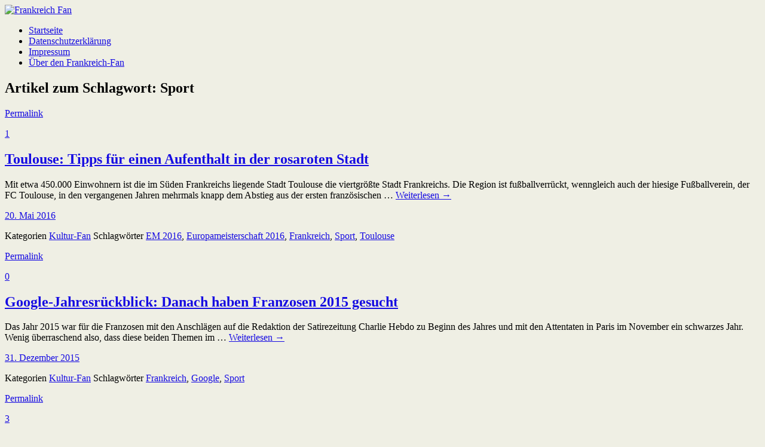

--- FILE ---
content_type: text/html; charset=UTF-8
request_url: https://www.frankreich-fan.de/tag/sport/
body_size: 11667
content:
<!DOCTYPE html>
<!--[if IE 6]>
<html id="ie6" lang="de">
<![endif]-->
<!--[if IE 7]>
<html id="ie7" lang="de">
<![endif]-->
<!--[if IE 8]>
<html id="ie8" lang="de">
<![endif]-->
<!--[if !(IE 6) | !(IE 7) | !(IE 8)  ]><!-->
<html lang="de">
<!--<![endif]-->
<head>
<!-- Google Tag Manager -->
<script>(function(w,d,s,l,i){w[l]=w[l]||[];w[l].push({'gtm.start':
new Date().getTime(),event:'gtm.js'});var f=d.getElementsByTagName(s)[0],
j=d.createElement(s),dl=l!='dataLayer'?'&l='+l:'';j.async=true;j.src=
'https://www.googletagmanager.com/gtm.js?id='+i+dl;f.parentNode.insertBefore(j,f);
})(window,document,'script','dataLayer','GTM-T473K2J');</script>
<!-- End Google Tag Manager -->
<meta charset="UTF-8" />
<meta name="viewport" content="width=device-width, initial-scale=1.0, maximum-scale=1.0, user-scalable=0">
<title>Sport Archive - Frankreich Fan</title>
<link rel="profile" href="http://gmpg.org/xfn/11" />
<link rel="stylesheet" type="text/css" media="screen" href="https://www.frankreich-fan.de/wp-content/themes/bugis/style.css" />
<link rel="pingback" href="https://www.frankreich-fan.de/xmlrpc.php" />

<!-- enable HTML5 elements in IE7+8 --> 
<!--[if lt IE 9]>
<script src="http://html5shim.googlecode.com/svn/trunk/html5.js" type="text/javascript"></script>
<![endif]-->

    <script type="text/javascript">
        /* Google Analytics Opt-Out by WP-Buddy | https://wp-buddy.com/products/plugins/google-analytics-opt-out */
				        var gaoop_property = 'UA-56066926-1';
        var gaoop_disable_str = 'ga-disable-' + gaoop_property;
		        if (document.cookie.indexOf(gaoop_disable_str + '=true') > -1) {
            window[gaoop_disable_str] = true;
        }

        function gaoop_analytics_optout() {
            document.cookie = gaoop_disable_str + '=true; expires=Thu, 31 Dec 2099 23:59:59 UTC; SameSite=Strict; path=/';
            window[gaoop_disable_str] = true;
			alert('Vielen Dank. Wir haben ein Cookie gesetzt damit Google Analytics bei Deinem nächsten Besuch keine Daten mehr sammeln kann.');        }
		    </script>
	<meta name='robots' content='index, follow, max-image-preview:large, max-snippet:-1, max-video-preview:-1' />

	<!-- This site is optimized with the Yoast SEO plugin v20.2.1 - https://yoast.com/wordpress/plugins/seo/ -->
	<link rel="canonical" href="https://www.frankreich-fan.de/tag/sport/" />
	<meta property="og:locale" content="de_DE" />
	<meta property="og:type" content="article" />
	<meta property="og:title" content="Sport Archive - Frankreich Fan" />
	<meta property="og:url" content="https://www.frankreich-fan.de/tag/sport/" />
	<meta property="og:site_name" content="Frankreich Fan" />
	<script type="application/ld+json" class="yoast-schema-graph">{"@context":"https://schema.org","@graph":[{"@type":"CollectionPage","@id":"https://www.frankreich-fan.de/tag/sport/","url":"https://www.frankreich-fan.de/tag/sport/","name":"Sport Archive - Frankreich Fan","isPartOf":{"@id":"https://www.frankreich-fan.de/#website"},"primaryImageOfPage":{"@id":"https://www.frankreich-fan.de/tag/sport/#primaryimage"},"image":{"@id":"https://www.frankreich-fan.de/tag/sport/#primaryimage"},"thumbnailUrl":"https://www.frankreich-fan.de/wp-content/uploads/2016/05/Toulouse-La-ville-rose.jpg","breadcrumb":{"@id":"https://www.frankreich-fan.de/tag/sport/#breadcrumb"},"inLanguage":"de"},{"@type":"ImageObject","inLanguage":"de","@id":"https://www.frankreich-fan.de/tag/sport/#primaryimage","url":"https://www.frankreich-fan.de/wp-content/uploads/2016/05/Toulouse-La-ville-rose.jpg","contentUrl":"https://www.frankreich-fan.de/wp-content/uploads/2016/05/Toulouse-La-ville-rose.jpg","width":640,"height":427,"caption":"Toulouse - la ville rose"},{"@type":"BreadcrumbList","@id":"https://www.frankreich-fan.de/tag/sport/#breadcrumb","itemListElement":[{"@type":"ListItem","position":1,"name":"Home","item":"https://www.frankreich-fan.de/"},{"@type":"ListItem","position":2,"name":"Sport"}]},{"@type":"WebSite","@id":"https://www.frankreich-fan.de/#website","url":"https://www.frankreich-fan.de/","name":"Frankreich Fan","description":"Bloggen aus Liebe zum Nachbarn","potentialAction":[{"@type":"SearchAction","target":{"@type":"EntryPoint","urlTemplate":"https://www.frankreich-fan.de/?s={search_term_string}"},"query-input":"required name=search_term_string"}],"inLanguage":"de"}]}</script>
	<!-- / Yoast SEO plugin. -->


<link rel='dns-prefetch' href='//www.googletagmanager.com' />
<link rel="alternate" type="application/rss+xml" title="Frankreich Fan &raquo; Feed" href="https://www.frankreich-fan.de/feed/" />
<link rel="alternate" type="application/rss+xml" title="Frankreich Fan &raquo; Kommentar-Feed" href="https://www.frankreich-fan.de/comments/feed/" />
<link rel="alternate" type="application/rss+xml" title="Frankreich Fan &raquo; Sport Schlagwort-Feed" href="https://www.frankreich-fan.de/tag/sport/feed/" />
<link rel='stylesheet' id='wp-block-library-css' href='https://www.frankreich-fan.de/wp-includes/css/dist/block-library/style.min.css?ver=6.1.9' type='text/css' media='all' />
<link rel='stylesheet' id='classic-theme-styles-css' href='https://www.frankreich-fan.de/wp-includes/css/classic-themes.min.css?ver=1' type='text/css' media='all' />
<style id='global-styles-inline-css' type='text/css'>
body{--wp--preset--color--black: #000000;--wp--preset--color--cyan-bluish-gray: #abb8c3;--wp--preset--color--white: #ffffff;--wp--preset--color--pale-pink: #f78da7;--wp--preset--color--vivid-red: #cf2e2e;--wp--preset--color--luminous-vivid-orange: #ff6900;--wp--preset--color--luminous-vivid-amber: #fcb900;--wp--preset--color--light-green-cyan: #7bdcb5;--wp--preset--color--vivid-green-cyan: #00d084;--wp--preset--color--pale-cyan-blue: #8ed1fc;--wp--preset--color--vivid-cyan-blue: #0693e3;--wp--preset--color--vivid-purple: #9b51e0;--wp--preset--gradient--vivid-cyan-blue-to-vivid-purple: linear-gradient(135deg,rgba(6,147,227,1) 0%,rgb(155,81,224) 100%);--wp--preset--gradient--light-green-cyan-to-vivid-green-cyan: linear-gradient(135deg,rgb(122,220,180) 0%,rgb(0,208,130) 100%);--wp--preset--gradient--luminous-vivid-amber-to-luminous-vivid-orange: linear-gradient(135deg,rgba(252,185,0,1) 0%,rgba(255,105,0,1) 100%);--wp--preset--gradient--luminous-vivid-orange-to-vivid-red: linear-gradient(135deg,rgba(255,105,0,1) 0%,rgb(207,46,46) 100%);--wp--preset--gradient--very-light-gray-to-cyan-bluish-gray: linear-gradient(135deg,rgb(238,238,238) 0%,rgb(169,184,195) 100%);--wp--preset--gradient--cool-to-warm-spectrum: linear-gradient(135deg,rgb(74,234,220) 0%,rgb(151,120,209) 20%,rgb(207,42,186) 40%,rgb(238,44,130) 60%,rgb(251,105,98) 80%,rgb(254,248,76) 100%);--wp--preset--gradient--blush-light-purple: linear-gradient(135deg,rgb(255,206,236) 0%,rgb(152,150,240) 100%);--wp--preset--gradient--blush-bordeaux: linear-gradient(135deg,rgb(254,205,165) 0%,rgb(254,45,45) 50%,rgb(107,0,62) 100%);--wp--preset--gradient--luminous-dusk: linear-gradient(135deg,rgb(255,203,112) 0%,rgb(199,81,192) 50%,rgb(65,88,208) 100%);--wp--preset--gradient--pale-ocean: linear-gradient(135deg,rgb(255,245,203) 0%,rgb(182,227,212) 50%,rgb(51,167,181) 100%);--wp--preset--gradient--electric-grass: linear-gradient(135deg,rgb(202,248,128) 0%,rgb(113,206,126) 100%);--wp--preset--gradient--midnight: linear-gradient(135deg,rgb(2,3,129) 0%,rgb(40,116,252) 100%);--wp--preset--duotone--dark-grayscale: url('#wp-duotone-dark-grayscale');--wp--preset--duotone--grayscale: url('#wp-duotone-grayscale');--wp--preset--duotone--purple-yellow: url('#wp-duotone-purple-yellow');--wp--preset--duotone--blue-red: url('#wp-duotone-blue-red');--wp--preset--duotone--midnight: url('#wp-duotone-midnight');--wp--preset--duotone--magenta-yellow: url('#wp-duotone-magenta-yellow');--wp--preset--duotone--purple-green: url('#wp-duotone-purple-green');--wp--preset--duotone--blue-orange: url('#wp-duotone-blue-orange');--wp--preset--font-size--small: 13px;--wp--preset--font-size--medium: 20px;--wp--preset--font-size--large: 36px;--wp--preset--font-size--x-large: 42px;--wp--preset--spacing--20: 0.44rem;--wp--preset--spacing--30: 0.67rem;--wp--preset--spacing--40: 1rem;--wp--preset--spacing--50: 1.5rem;--wp--preset--spacing--60: 2.25rem;--wp--preset--spacing--70: 3.38rem;--wp--preset--spacing--80: 5.06rem;}:where(.is-layout-flex){gap: 0.5em;}body .is-layout-flow > .alignleft{float: left;margin-inline-start: 0;margin-inline-end: 2em;}body .is-layout-flow > .alignright{float: right;margin-inline-start: 2em;margin-inline-end: 0;}body .is-layout-flow > .aligncenter{margin-left: auto !important;margin-right: auto !important;}body .is-layout-constrained > .alignleft{float: left;margin-inline-start: 0;margin-inline-end: 2em;}body .is-layout-constrained > .alignright{float: right;margin-inline-start: 2em;margin-inline-end: 0;}body .is-layout-constrained > .aligncenter{margin-left: auto !important;margin-right: auto !important;}body .is-layout-constrained > :where(:not(.alignleft):not(.alignright):not(.alignfull)){max-width: var(--wp--style--global--content-size);margin-left: auto !important;margin-right: auto !important;}body .is-layout-constrained > .alignwide{max-width: var(--wp--style--global--wide-size);}body .is-layout-flex{display: flex;}body .is-layout-flex{flex-wrap: wrap;align-items: center;}body .is-layout-flex > *{margin: 0;}:where(.wp-block-columns.is-layout-flex){gap: 2em;}.has-black-color{color: var(--wp--preset--color--black) !important;}.has-cyan-bluish-gray-color{color: var(--wp--preset--color--cyan-bluish-gray) !important;}.has-white-color{color: var(--wp--preset--color--white) !important;}.has-pale-pink-color{color: var(--wp--preset--color--pale-pink) !important;}.has-vivid-red-color{color: var(--wp--preset--color--vivid-red) !important;}.has-luminous-vivid-orange-color{color: var(--wp--preset--color--luminous-vivid-orange) !important;}.has-luminous-vivid-amber-color{color: var(--wp--preset--color--luminous-vivid-amber) !important;}.has-light-green-cyan-color{color: var(--wp--preset--color--light-green-cyan) !important;}.has-vivid-green-cyan-color{color: var(--wp--preset--color--vivid-green-cyan) !important;}.has-pale-cyan-blue-color{color: var(--wp--preset--color--pale-cyan-blue) !important;}.has-vivid-cyan-blue-color{color: var(--wp--preset--color--vivid-cyan-blue) !important;}.has-vivid-purple-color{color: var(--wp--preset--color--vivid-purple) !important;}.has-black-background-color{background-color: var(--wp--preset--color--black) !important;}.has-cyan-bluish-gray-background-color{background-color: var(--wp--preset--color--cyan-bluish-gray) !important;}.has-white-background-color{background-color: var(--wp--preset--color--white) !important;}.has-pale-pink-background-color{background-color: var(--wp--preset--color--pale-pink) !important;}.has-vivid-red-background-color{background-color: var(--wp--preset--color--vivid-red) !important;}.has-luminous-vivid-orange-background-color{background-color: var(--wp--preset--color--luminous-vivid-orange) !important;}.has-luminous-vivid-amber-background-color{background-color: var(--wp--preset--color--luminous-vivid-amber) !important;}.has-light-green-cyan-background-color{background-color: var(--wp--preset--color--light-green-cyan) !important;}.has-vivid-green-cyan-background-color{background-color: var(--wp--preset--color--vivid-green-cyan) !important;}.has-pale-cyan-blue-background-color{background-color: var(--wp--preset--color--pale-cyan-blue) !important;}.has-vivid-cyan-blue-background-color{background-color: var(--wp--preset--color--vivid-cyan-blue) !important;}.has-vivid-purple-background-color{background-color: var(--wp--preset--color--vivid-purple) !important;}.has-black-border-color{border-color: var(--wp--preset--color--black) !important;}.has-cyan-bluish-gray-border-color{border-color: var(--wp--preset--color--cyan-bluish-gray) !important;}.has-white-border-color{border-color: var(--wp--preset--color--white) !important;}.has-pale-pink-border-color{border-color: var(--wp--preset--color--pale-pink) !important;}.has-vivid-red-border-color{border-color: var(--wp--preset--color--vivid-red) !important;}.has-luminous-vivid-orange-border-color{border-color: var(--wp--preset--color--luminous-vivid-orange) !important;}.has-luminous-vivid-amber-border-color{border-color: var(--wp--preset--color--luminous-vivid-amber) !important;}.has-light-green-cyan-border-color{border-color: var(--wp--preset--color--light-green-cyan) !important;}.has-vivid-green-cyan-border-color{border-color: var(--wp--preset--color--vivid-green-cyan) !important;}.has-pale-cyan-blue-border-color{border-color: var(--wp--preset--color--pale-cyan-blue) !important;}.has-vivid-cyan-blue-border-color{border-color: var(--wp--preset--color--vivid-cyan-blue) !important;}.has-vivid-purple-border-color{border-color: var(--wp--preset--color--vivid-purple) !important;}.has-vivid-cyan-blue-to-vivid-purple-gradient-background{background: var(--wp--preset--gradient--vivid-cyan-blue-to-vivid-purple) !important;}.has-light-green-cyan-to-vivid-green-cyan-gradient-background{background: var(--wp--preset--gradient--light-green-cyan-to-vivid-green-cyan) !important;}.has-luminous-vivid-amber-to-luminous-vivid-orange-gradient-background{background: var(--wp--preset--gradient--luminous-vivid-amber-to-luminous-vivid-orange) !important;}.has-luminous-vivid-orange-to-vivid-red-gradient-background{background: var(--wp--preset--gradient--luminous-vivid-orange-to-vivid-red) !important;}.has-very-light-gray-to-cyan-bluish-gray-gradient-background{background: var(--wp--preset--gradient--very-light-gray-to-cyan-bluish-gray) !important;}.has-cool-to-warm-spectrum-gradient-background{background: var(--wp--preset--gradient--cool-to-warm-spectrum) !important;}.has-blush-light-purple-gradient-background{background: var(--wp--preset--gradient--blush-light-purple) !important;}.has-blush-bordeaux-gradient-background{background: var(--wp--preset--gradient--blush-bordeaux) !important;}.has-luminous-dusk-gradient-background{background: var(--wp--preset--gradient--luminous-dusk) !important;}.has-pale-ocean-gradient-background{background: var(--wp--preset--gradient--pale-ocean) !important;}.has-electric-grass-gradient-background{background: var(--wp--preset--gradient--electric-grass) !important;}.has-midnight-gradient-background{background: var(--wp--preset--gradient--midnight) !important;}.has-small-font-size{font-size: var(--wp--preset--font-size--small) !important;}.has-medium-font-size{font-size: var(--wp--preset--font-size--medium) !important;}.has-large-font-size{font-size: var(--wp--preset--font-size--large) !important;}.has-x-large-font-size{font-size: var(--wp--preset--font-size--x-large) !important;}
.wp-block-navigation a:where(:not(.wp-element-button)){color: inherit;}
:where(.wp-block-columns.is-layout-flex){gap: 2em;}
.wp-block-pullquote{font-size: 1.5em;line-height: 1.6;}
</style>
<link rel='stylesheet' id='toc-screen-css' href='https://www.frankreich-fan.de/wp-content/plugins/table-of-contents-plus/screen.min.css?ver=2302' type='text/css' media='all' />
<link rel='stylesheet' id='tablepress-default-css' href='https://www.frankreich-fan.de/wp-content/plugins/tablepress/css/build/default.css?ver=2.0.4' type='text/css' media='all' />
<link rel='stylesheet' id='wpgdprc-front-css-css' href='https://www.frankreich-fan.de/wp-content/plugins/wp-gdpr-compliance/Assets/css/front.css?ver=1678607444' type='text/css' media='all' />
<style id='wpgdprc-front-css-inline-css' type='text/css'>
:root{--wp-gdpr--bar--background-color: #000000;--wp-gdpr--bar--color: #ffffff;--wp-gdpr--button--background-color: #000000;--wp-gdpr--button--background-color--darken: #000000;--wp-gdpr--button--color: #ffffff;}
</style>
<link rel='stylesheet' id='moove_gdpr_frontend-css' href='https://www.frankreich-fan.de/wp-content/plugins/gdpr-cookie-compliance/dist/styles/gdpr-main.css?ver=4.10.2' type='text/css' media='all' />
<style id='moove_gdpr_frontend-inline-css' type='text/css'>
#moove_gdpr_cookie_modal,#moove_gdpr_cookie_info_bar,.gdpr_cookie_settings_shortcode_content{font-family:Nunito,sans-serif}#moove_gdpr_save_popup_settings_button{background-color:#373737;color:#fff}#moove_gdpr_save_popup_settings_button:hover{background-color:#000}#moove_gdpr_cookie_info_bar .moove-gdpr-info-bar-container .moove-gdpr-info-bar-content a.mgbutton,#moove_gdpr_cookie_info_bar .moove-gdpr-info-bar-container .moove-gdpr-info-bar-content button.mgbutton{background-color:#0C4DA2}#moove_gdpr_cookie_modal .moove-gdpr-modal-content .moove-gdpr-modal-footer-content .moove-gdpr-button-holder a.mgbutton,#moove_gdpr_cookie_modal .moove-gdpr-modal-content .moove-gdpr-modal-footer-content .moove-gdpr-button-holder button.mgbutton,.gdpr_cookie_settings_shortcode_content .gdpr-shr-button.button-green{background-color:#0C4DA2;border-color:#0C4DA2}#moove_gdpr_cookie_modal .moove-gdpr-modal-content .moove-gdpr-modal-footer-content .moove-gdpr-button-holder a.mgbutton:hover,#moove_gdpr_cookie_modal .moove-gdpr-modal-content .moove-gdpr-modal-footer-content .moove-gdpr-button-holder button.mgbutton:hover,.gdpr_cookie_settings_shortcode_content .gdpr-shr-button.button-green:hover{background-color:#fff;color:#0C4DA2}#moove_gdpr_cookie_modal .moove-gdpr-modal-content .moove-gdpr-modal-close i,#moove_gdpr_cookie_modal .moove-gdpr-modal-content .moove-gdpr-modal-close span.gdpr-icon{background-color:#0C4DA2;border:1px solid #0C4DA2}#moove_gdpr_cookie_info_bar span.change-settings-button.focus-g,#moove_gdpr_cookie_info_bar span.change-settings-button:focus{-webkit-box-shadow:0 0 1px 3px #0C4DA2;-moz-box-shadow:0 0 1px 3px #0C4DA2;box-shadow:0 0 1px 3px #0C4DA2}#moove_gdpr_cookie_modal .moove-gdpr-modal-content .moove-gdpr-modal-close i:hover,#moove_gdpr_cookie_modal .moove-gdpr-modal-content .moove-gdpr-modal-close span.gdpr-icon:hover,#moove_gdpr_cookie_info_bar span[data-href]>u.change-settings-button{color:#0C4DA2}#moove_gdpr_cookie_modal .moove-gdpr-modal-content .moove-gdpr-modal-left-content #moove-gdpr-menu li.menu-item-selected a span.gdpr-icon,#moove_gdpr_cookie_modal .moove-gdpr-modal-content .moove-gdpr-modal-left-content #moove-gdpr-menu li.menu-item-selected button span.gdpr-icon{color:inherit}#moove_gdpr_cookie_modal .moove-gdpr-modal-content .moove-gdpr-modal-left-content #moove-gdpr-menu li a span.gdpr-icon,#moove_gdpr_cookie_modal .moove-gdpr-modal-content .moove-gdpr-modal-left-content #moove-gdpr-menu li button span.gdpr-icon{color:inherit}#moove_gdpr_cookie_modal .gdpr-acc-link{line-height:0;font-size:0;color:transparent;position:absolute}#moove_gdpr_cookie_modal .moove-gdpr-modal-content .moove-gdpr-modal-close:hover i,#moove_gdpr_cookie_modal .moove-gdpr-modal-content .moove-gdpr-modal-left-content #moove-gdpr-menu li a,#moove_gdpr_cookie_modal .moove-gdpr-modal-content .moove-gdpr-modal-left-content #moove-gdpr-menu li button,#moove_gdpr_cookie_modal .moove-gdpr-modal-content .moove-gdpr-modal-left-content #moove-gdpr-menu li button i,#moove_gdpr_cookie_modal .moove-gdpr-modal-content .moove-gdpr-modal-left-content #moove-gdpr-menu li a i,#moove_gdpr_cookie_modal .moove-gdpr-modal-content .moove-gdpr-tab-main .moove-gdpr-tab-main-content a:hover,#moove_gdpr_cookie_info_bar.moove-gdpr-dark-scheme .moove-gdpr-info-bar-container .moove-gdpr-info-bar-content a.mgbutton:hover,#moove_gdpr_cookie_info_bar.moove-gdpr-dark-scheme .moove-gdpr-info-bar-container .moove-gdpr-info-bar-content button.mgbutton:hover,#moove_gdpr_cookie_info_bar.moove-gdpr-dark-scheme .moove-gdpr-info-bar-container .moove-gdpr-info-bar-content a:hover,#moove_gdpr_cookie_info_bar.moove-gdpr-dark-scheme .moove-gdpr-info-bar-container .moove-gdpr-info-bar-content button:hover,#moove_gdpr_cookie_info_bar.moove-gdpr-dark-scheme .moove-gdpr-info-bar-container .moove-gdpr-info-bar-content span.change-settings-button:hover,#moove_gdpr_cookie_info_bar.moove-gdpr-dark-scheme .moove-gdpr-info-bar-container .moove-gdpr-info-bar-content u.change-settings-button:hover,#moove_gdpr_cookie_info_bar span[data-href]>u.change-settings-button,#moove_gdpr_cookie_info_bar.moove-gdpr-dark-scheme .moove-gdpr-info-bar-container .moove-gdpr-info-bar-content a.mgbutton.focus-g,#moove_gdpr_cookie_info_bar.moove-gdpr-dark-scheme .moove-gdpr-info-bar-container .moove-gdpr-info-bar-content button.mgbutton.focus-g,#moove_gdpr_cookie_info_bar.moove-gdpr-dark-scheme .moove-gdpr-info-bar-container .moove-gdpr-info-bar-content a.focus-g,#moove_gdpr_cookie_info_bar.moove-gdpr-dark-scheme .moove-gdpr-info-bar-container .moove-gdpr-info-bar-content button.focus-g,#moove_gdpr_cookie_info_bar.moove-gdpr-dark-scheme .moove-gdpr-info-bar-container .moove-gdpr-info-bar-content a.mgbutton:focus,#moove_gdpr_cookie_info_bar.moove-gdpr-dark-scheme .moove-gdpr-info-bar-container .moove-gdpr-info-bar-content button.mgbutton:focus,#moove_gdpr_cookie_info_bar.moove-gdpr-dark-scheme .moove-gdpr-info-bar-container .moove-gdpr-info-bar-content a:focus,#moove_gdpr_cookie_info_bar.moove-gdpr-dark-scheme .moove-gdpr-info-bar-container .moove-gdpr-info-bar-content button:focus,#moove_gdpr_cookie_info_bar.moove-gdpr-dark-scheme .moove-gdpr-info-bar-container .moove-gdpr-info-bar-content span.change-settings-button.focus-g,span.change-settings-button:focus,#moove_gdpr_cookie_info_bar.moove-gdpr-dark-scheme .moove-gdpr-info-bar-container .moove-gdpr-info-bar-content u.change-settings-button.focus-g,#moove_gdpr_cookie_info_bar.moove-gdpr-dark-scheme .moove-gdpr-info-bar-container .moove-gdpr-info-bar-content u.change-settings-button:focus{color:#0C4DA2}#moove_gdpr_cookie_modal.gdpr_lightbox-hide{display:none}
</style>
<link rel='stylesheet' id='googleFonts-css' href='https://fonts.googleapis.com/css?family=Anton&#038;ver=6.1.9' type='text/css' media='all' />
<script type='text/javascript' src='https://www.frankreich-fan.de/wp-includes/js/jquery/jquery.min.js?ver=3.6.1' id='jquery-core-js'></script>
<script type='text/javascript' src='https://www.frankreich-fan.de/wp-includes/js/jquery/jquery-migrate.min.js?ver=3.3.2' id='jquery-migrate-js'></script>
<script type='text/javascript' src='https://www.frankreich-fan.de/wp-content/themes/bugis/js/jquery.fitvids.js?ver=1.1' id='fitvids-js'></script>
<script type='text/javascript' src='https://www.frankreich-fan.de/wp-content/themes/bugis/js/custom.js?ver=1.0' id='custom-js'></script>

<!-- Von Site Kit hinzugefügtes Google-Analytics-Snippet -->
<script type='text/javascript' src='https://www.googletagmanager.com/gtag/js?id=G-8T78FBN1GX' id='google_gtagjs-js' async></script>
<script type='text/javascript' id='google_gtagjs-js-after'>
window.dataLayer = window.dataLayer || [];function gtag(){dataLayer.push(arguments);}
gtag("js", new Date());
gtag("set", "developer_id.dZTNiMT", true);
gtag("config", "G-8T78FBN1GX");
</script>

<!-- Ende des von Site Kit hinzugefügten Google-Analytics-Snippets -->
<script type='text/javascript' id='wpgdprc-front-js-js-extra'>
/* <![CDATA[ */
var wpgdprcFront = {"ajaxUrl":"https:\/\/www.frankreich-fan.de\/wp-admin\/admin-ajax.php","ajaxNonce":"0c978c552f","ajaxArg":"security","pluginPrefix":"wpgdprc","blogId":"1","isMultiSite":"","locale":"de_DE","showSignUpModal":"","showFormModal":"","cookieName":"wpgdprc-consent","consentVersion":"","path":"\/","prefix":"wpgdprc"};
/* ]]> */
</script>
<script type='text/javascript' src='https://www.frankreich-fan.de/wp-content/plugins/wp-gdpr-compliance/Assets/js/front.min.js?ver=1678607444' id='wpgdprc-front-js-js'></script>
<link rel="https://api.w.org/" href="https://www.frankreich-fan.de/wp-json/" /><link rel="alternate" type="application/json" href="https://www.frankreich-fan.de/wp-json/wp/v2/tags/55" /><link rel="EditURI" type="application/rsd+xml" title="RSD" href="https://www.frankreich-fan.de/xmlrpc.php?rsd" />
<link rel="wlwmanifest" type="application/wlwmanifest+xml" href="https://www.frankreich-fan.de/wp-includes/wlwmanifest.xml" />
<meta name="generator" content="WordPress 6.1.9" />
<style type="text/css">/** Google Analytics Opt Out Custom CSS **/.gaoop {color: #ffffff; line-height: 2; position: fixed; bottom: 0; left: 0; width: 100%; -webkit-box-shadow: 0 4px 15px rgba(0, 0, 0, 0.4); -moz-box-shadow: 0 4px 15px rgba(0, 0, 0, 0.4); box-shadow: 0 4px 15px rgba(0, 0, 0, 0.4); background-color: #0E90D2; padding: 1rem; margin: 0; display: flex; align-items: center; justify-content: space-between; } .gaoop-hidden {display: none; } .gaoop-checkbox:checked + .gaoop {width: auto; right: 0; left: auto; opacity: 0.5; ms-filter: "progid:DXImageTransform.Microsoft.Alpha(Opacity=50)"; filter: alpha(opacity=50); -moz-opacity: 0.5; -khtml-opacity: 0.5; } .gaoop-checkbox:checked + .gaoop .gaoop-close-icon {display: none; } .gaoop-checkbox:checked + .gaoop .gaoop-opt-out-content {display: none; } input.gaoop-checkbox {display: none; } .gaoop a {color: #67C2F0; text-decoration: none; } .gaoop a:hover {color: #ffffff; text-decoration: underline; } .gaoop-info-icon {margin: 0; padding: 0; cursor: pointer; } .gaoop svg {position: relative; margin: 0; padding: 0; width: auto; height: 25px; } .gaoop-close-icon {cursor: pointer; position: relative; opacity: 0.5; ms-filter: "progid:DXImageTransform.Microsoft.Alpha(Opacity=50)"; filter: alpha(opacity=50); -moz-opacity: 0.5; -khtml-opacity: 0.5; margin: 0; padding: 0; text-align: center; vertical-align: top; display: inline-block; } .gaoop-close-icon:hover {z-index: 1; opacity: 1; ms-filter: "progid:DXImageTransform.Microsoft.Alpha(Opacity=100)"; filter: alpha(opacity=100); -moz-opacity: 1; -khtml-opacity: 1; } .gaoop_closed .gaoop-opt-out-link, .gaoop_closed .gaoop-close-icon {display: none; } .gaoop_closed:hover {opacity: 1; ms-filter: "progid:DXImageTransform.Microsoft.Alpha(Opacity=100)"; filter: alpha(opacity=100); -moz-opacity: 1; -khtml-opacity: 1; } .gaoop_closed .gaoop-opt-out-content {display: none; } .gaoop_closed .gaoop-info-icon {width: 100%; } .gaoop-opt-out-content {display: inline-block; vertical-align: top; } </style><meta name="generator" content="Site Kit by Google 1.95.0" />	<style>
		/* Link color */
		a, #site-title h1 a, #secondary .textwidget a, #content .entry-header h1.entry-title a:hover, #main-nav ul ul a:hover, #content .entry-meta .cat-links a:hover, #content .entry-meta .tag-links a:hover, #content .entry-meta a.post-date:hover,#content .entry-meta a.share-btn:hover, #content .entry-meta a.like-btn:hover, #secondary a:hover, #respond a:hover, a.post-edit-link:hover, #comments .comment-header a.comment-reply-link:hover, .comment-header a.comment-time:hover, a.comment-edit-link:hover, a#cancel-comment-reply-link:hover, .widget_calendar table#wp-calendar tbody tr td a, #nav-below .nav-previous a:hover, #nav-below .nav-next a:hover, #image-nav span.previous-image a:hover, #image-nav span.next-image a:hover,#comment-nav-below .nav-next a:hover, #comment-nav-below .nav-previous a:hover, #site-generator a:hover, #content .wp-pagenavi span.current, #content .wp-pagenavi a:hover, #smart-archives-list a:hover, ul#smart-archives-block li a:hover {
			color: #160be2;
		}
		#main-nav ul li a:hover, #content .post .entry-summery a:hover, .page-link a:hover, #content .format-link .entry-content a:hover, input#submit:hover, input.wpcf7-submit:hover, #colophon ul.menu a:hover, .jetpack_subscription_widget form#subscribe-blog input[type="submit"]:hover  {
			background:#160be2;
		}
	</style>
<style type="text/css">.recentcomments a{display:inline !important;padding:0 !important;margin:0 !important;}</style><style type="text/css" id="custom-background-css">
body.custom-background { background-color: #efefe4; background-image: url("https://www.frankreich-fan.de/wp-content/uploads/2014/10/Paris.jpg"); background-position: left top; background-size: auto; background-repeat: no-repeat; background-attachment: fixed; }
</style>
	

<script>
  (function(i,s,o,g,r,a,m){i['GoogleAnalyticsObject']=r;i[r]=i[r]||function(){
  (i[r].q=i[r].q||[]).push(arguments)},i[r].l=1*new Date();a=s.createElement(o),
  m=s.getElementsByTagName(o)[0];a.async=1;a.src=g;m.parentNode.insertBefore(a,m)
  })(window,document,'script','//www.google-analytics.com/analytics.js','ga');

  ga('create', 'UA-56066926-1', 'auto');
  ga('send', 'pageview');
  ga('set', 'anonymizeIp', true);
</script>

</head>

<body class="archive tag tag-sport tag-55 custom-background two-column content-sidebar">
<!-- Google Tag Manager (noscript) -->
<noscript><iframe src="https://www.googletagmanager.com/ns.html?id=GTM-T473K2J"
height="0" width="0" style="display:none;visibility:hidden"></iframe></noscript>
<!-- End Google Tag Manager (noscript) -->
	<header id="header">
		<div id="branding" class="clearfix">
			<hgroup id="site-title">
									<a href="https://www.frankreich-fan.de/" class="logo"><img src="https://www.frankreich-fan.de/wp-content/uploads/2014/10/logo-FR-fan_neu.png" alt="Frankreich Fan" title="Frankreich Fan" /></a>
							</hgroup><!-- end site-title -->
			
			<nav id="main-nav" class="clearfix">
				<div class="menu"><ul>
<li ><a href="https://www.frankreich-fan.de/">Startseite</a></li><li class="page_item page-item-4032"><a href="https://www.frankreich-fan.de/datenschutzerklaerung/">Datenschutzerklärung</a></li>
<li class="page_item page-item-20"><a href="https://www.frankreich-fan.de/impressum/">Impressum</a></li>
<li class="page_item page-item-83"><a href="https://www.frankreich-fan.de/martin-staebe/">Über den Frankreich-Fan</a></li>
</ul></div>
			</nav><!-- end main-nav -->
			
		</div><!-- end branding -->
	</header><!-- end header -->
			
	<div id="page" class="clearfix">
<div id="main" class="clearfix">
	<div id="content">

			
			<header class="page-header">
				<h2 class="page-title">Artikel zum Schlagwort:  <span>Sport</span></h2>
			</header><!--end page peader-->

							
							
				
<article id="post-3686" class="post-3686 post type-post status-publish format-standard has-post-thumbnail hentry category-kultur tag-em-2016 tag-europameisterschaft-2016 tag-frankreich tag-sport tag-toulouse">
	<div class="entry-wrap">
							<div class="post-type">
				<a href="https://www.frankreich-fan.de/toulouse-tipps/" class="post-format standard" title="Permalink">Permalink</a>
			<p class="post-comments"><a href="https://www.frankreich-fan.de/toulouse-tipps/#comments" class="comments-link" >1</a></p>
			</div><!--end post-type	-->
				
		<header class="entry-header">			
			<h1 class="entry-title"><a href="https://www.frankreich-fan.de/toulouse-tipps/" title="Permalink zu Toulouse: Tipps für einen Aufenthalt in der rosaroten Stadt" rel="bookmark">Toulouse: Tipps für einen Aufenthalt in der rosaroten Stadt</a></h1>
		</header><!--end entry-header -->
        
				<div class="entry-summary">


			<p>Mit etwa 450.000 Einwohnern ist die im Süden Frankreichs liegende Stadt Toulouse die viertgrößte Stadt Frankreichs. Die Region ist fußballverrückt, wenngleich auch der hiesige Fußballverein, der FC Toulouse, in den vergangenen Jahren mehrmals knapp dem Abstieg aus der ersten französischen &hellip; <a href="https://www.frankreich-fan.de/toulouse-tipps/">Weiterlesen <span class="meta-nav">&rarr;</span></a></p>
	
		</div><!-- end entry-summary -->
				
			
		<footer class="entry-meta">	
						
			<a href="https://www.frankreich-fan.de/toulouse-tipps/" class="post-date">20. Mai 2016</a>
				<p><span class="cat-links"><span class="cat-links-title" rel="bookmark">Kategorien </span><a href="https://www.frankreich-fan.de/kultur/" rel="category tag">Kultur-Fan</a></span>
				<span class="tag-links"><span class="tag-links-title">Schlagwörter </span><a href="https://www.frankreich-fan.de/tag/em-2016/" rel="tag">EM 2016</a>, <a href="https://www.frankreich-fan.de/tag/europameisterschaft-2016/" rel="tag">Europameisterschaft 2016</a>, <a href="https://www.frankreich-fan.de/tag/frankreich/" rel="tag">Frankreich</a>, <a href="https://www.frankreich-fan.de/tag/sport/" rel="tag">Sport</a>, <a href="https://www.frankreich-fan.de/tag/toulouse/" rel="tag">Toulouse</a></span></p>
						</footer><!-- end entry-meta -->
					
	</div><!-- end entry-wrap -->
</article><!-- end post -3686 -->				
				
<article id="post-2976" class="post-2976 post type-post status-publish format-standard has-post-thumbnail hentry category-kultur tag-frankreich tag-google tag-sport">
	<div class="entry-wrap">
							<div class="post-type">
				<a href="https://www.frankreich-fan.de/google-jahresrueckblick-danach-haben-franzosen-2015-gesucht/" class="post-format standard" title="Permalink">Permalink</a>
			<p class="post-comments"><a href="https://www.frankreich-fan.de/google-jahresrueckblick-danach-haben-franzosen-2015-gesucht/#respond" class="comments-link" >0</a></p>
			</div><!--end post-type	-->
				
		<header class="entry-header">			
			<h1 class="entry-title"><a href="https://www.frankreich-fan.de/google-jahresrueckblick-danach-haben-franzosen-2015-gesucht/" title="Permalink zu Google-Jahresrückblick: Danach haben Franzosen 2015 gesucht" rel="bookmark">Google-Jahresrückblick: Danach haben Franzosen 2015 gesucht</a></h1>
		</header><!--end entry-header -->
        
				<div class="entry-summary">


			<p>Das Jahr 2015 war für die Franzosen mit den Anschlägen auf die Redaktion der Satirezeitung Charlie Hebdo zu Beginn des Jahres und mit den Attentaten in Paris im November ein schwarzes Jahr. Wenig überraschend also, dass diese beiden Themen im &hellip; <a href="https://www.frankreich-fan.de/google-jahresrueckblick-danach-haben-franzosen-2015-gesucht/">Weiterlesen <span class="meta-nav">&rarr;</span></a></p>
	
		</div><!-- end entry-summary -->
				
			
		<footer class="entry-meta">	
						
			<a href="https://www.frankreich-fan.de/google-jahresrueckblick-danach-haben-franzosen-2015-gesucht/" class="post-date">31. Dezember 2015</a>
				<p><span class="cat-links"><span class="cat-links-title" rel="bookmark">Kategorien </span><a href="https://www.frankreich-fan.de/kultur/" rel="category tag">Kultur-Fan</a></span>
				<span class="tag-links"><span class="tag-links-title">Schlagwörter </span><a href="https://www.frankreich-fan.de/tag/frankreich/" rel="tag">Frankreich</a>, <a href="https://www.frankreich-fan.de/tag/google/" rel="tag">Google</a>, <a href="https://www.frankreich-fan.de/tag/sport/" rel="tag">Sport</a></span></p>
						</footer><!-- end entry-meta -->
					
	</div><!-- end entry-wrap -->
</article><!-- end post -2976 -->				
				
<article id="post-2983" class="post-2983 post type-post status-publish format-standard has-post-thumbnail hentry category-euro-2016 tag-em-2016 tag-frankreich tag-fussball tag-sport">
	<div class="entry-wrap">
							<div class="post-type">
				<a href="https://www.frankreich-fan.de/em-2016-in-frankreich-le-rendez-vous-der-fussballkunst/" class="post-format standard" title="Permalink">Permalink</a>
			<p class="post-comments"><a href="https://www.frankreich-fan.de/em-2016-in-frankreich-le-rendez-vous-der-fussballkunst/#comments" class="comments-link" >3</a></p>
			</div><!--end post-type	-->
				
		<header class="entry-header">			
			<h1 class="entry-title"><a href="https://www.frankreich-fan.de/em-2016-in-frankreich-le-rendez-vous-der-fussballkunst/" title="Permalink zu EM 2016 in Frankreich: Le Rendez-Vous der Fußballkunst" rel="bookmark">EM 2016 in Frankreich: Le Rendez-Vous der Fußballkunst</a></h1>
		</header><!--end entry-header -->
        
				<div class="entry-summary">


			<p>Am 10.Juni 2015 beginnt in Frankreich die Fußball-Europameisterschaft. Die Fußballfans können sich auf insgesamt 51 Spiele in den modernsten Stadien Frankreichs freuen. Mit 24 teilnehmenden Mannschaften ist die 15. Austragung des Turniers die bisher größte Ausgabe der kontinentalen Titelkämpfe. Der &hellip; <a href="https://www.frankreich-fan.de/em-2016-in-frankreich-le-rendez-vous-der-fussballkunst/">Weiterlesen <span class="meta-nav">&rarr;</span></a></p>
	
		</div><!-- end entry-summary -->
				
			
		<footer class="entry-meta">	
						
			<a href="https://www.frankreich-fan.de/em-2016-in-frankreich-le-rendez-vous-der-fussballkunst/" class="post-date">21. Dezember 2015</a>
				<p><span class="cat-links"><span class="cat-links-title" rel="bookmark">Kategorien </span><a href="https://www.frankreich-fan.de/euro-2016/" rel="category tag">EURO 2016-Fan</a></span>
				<span class="tag-links"><span class="tag-links-title">Schlagwörter </span><a href="https://www.frankreich-fan.de/tag/em-2016/" rel="tag">EM 2016</a>, <a href="https://www.frankreich-fan.de/tag/frankreich/" rel="tag">Frankreich</a>, <a href="https://www.frankreich-fan.de/tag/fussball/" rel="tag">Fußball</a>, <a href="https://www.frankreich-fan.de/tag/sport/" rel="tag">Sport</a></span></p>
						</footer><!-- end entry-meta -->
					
	</div><!-- end entry-wrap -->
</article><!-- end post -2983 -->				
				
<article id="post-2879" class="post-2879 post type-post status-publish format-standard has-post-thumbnail hentry category-kultur tag-sport tag-traditionen">
	<div class="entry-wrap">
							<div class="post-type">
				<a href="https://www.frankreich-fan.de/lorraine-mondial-air-ballons-2015/" class="post-format standard" title="Permalink">Permalink</a>
			<p class="post-comments"><a href="https://www.frankreich-fan.de/lorraine-mondial-air-ballons-2015/#respond" class="comments-link" >0</a></p>
			</div><!--end post-type	-->
				
		<header class="entry-header">			
			<h1 class="entry-title"><a href="https://www.frankreich-fan.de/lorraine-mondial-air-ballons-2015/" title="Permalink zu Lorraine Mondial Air Ballons 2015: Interview mit einem Augsburger Weltrekord-Teilnehmer" rel="bookmark">Lorraine Mondial Air Ballons 2015: Interview mit einem Augsburger Weltrekord-Teilnehmer</a></h1>
		</header><!--end entry-header -->
        
				<div class="entry-summary">


			<p>Die Geburtsstunde der Ballonfahrt geht auf das 18. Jahrhundert zurück. Am 21. November 1783 führte Jean-François Pilâtre de Rozier in Frankreich die erste Freiballonfahrt in der Geschichte der Menschheit durch. Philipe Buron Pilâtre, ein Nachfahre des Luftfahrtpioniers, veranstaltet seit 1989 &hellip; <a href="https://www.frankreich-fan.de/lorraine-mondial-air-ballons-2015/">Weiterlesen <span class="meta-nav">&rarr;</span></a></p>
	
		</div><!-- end entry-summary -->
				
			
		<footer class="entry-meta">	
						
			<a href="https://www.frankreich-fan.de/lorraine-mondial-air-ballons-2015/" class="post-date">13. Oktober 2015</a>
				<p><span class="cat-links"><span class="cat-links-title" rel="bookmark">Kategorien </span><a href="https://www.frankreich-fan.de/kultur/" rel="category tag">Kultur-Fan</a></span>
				<span class="tag-links"><span class="tag-links-title">Schlagwörter </span><a href="https://www.frankreich-fan.de/tag/sport/" rel="tag">Sport</a>, <a href="https://www.frankreich-fan.de/tag/traditionen/" rel="tag">Traditionen</a></span></p>
						</footer><!-- end entry-meta -->
					
	</div><!-- end entry-wrap -->
</article><!-- end post -2879 -->							
							
					
					

	</div><!--end content-->



	<div id="secondary" class="widget-area" role="complementary">
		<aside id="bugis_sociallinks-3" class="widget widget_bugis_sociallinks">		
        <ul class="social-links">
		  																																																																																															</ul>

	   </aside><aside id="categories-4" class="widget widget_categories"><h3 class="widget-title">Kategorien</h3>
			<ul>
					<li class="cat-item cat-item-1"><a href="https://www.frankreich-fan.de/allgemein/">Allgemein</a>
</li>
	<li class="cat-item cat-item-46"><a href="https://www.frankreich-fan.de/e-commerce/">E-Commerce-Fan</a>
</li>
	<li class="cat-item cat-item-57"><a href="https://www.frankreich-fan.de/euro-2016/">EURO 2016-Fan</a>
</li>
	<li class="cat-item cat-item-4"><a href="https://www.frankreich-fan.de/kultur/">Kultur-Fan</a>
</li>
	<li class="cat-item cat-item-5"><a href="https://www.frankreich-fan.de/paris-2/">Paris-Fan</a>
</li>
			</ul>

			</aside><aside id="tag_cloud-2" class="widget widget_tag_cloud"><h3 class="widget-title">Themen-Wolke</h3><div class="tagcloud"><a href="https://www.frankreich-fan.de/tag/abendessen/" class="tag-cloud-link tag-link-8 tag-link-position-1" style="font-size: 10.2702702703pt;" aria-label="Abendessen (2 Einträge)">Abendessen</a>
<a href="https://www.frankreich-fan.de/tag/behoerde/" class="tag-cloud-link tag-link-47 tag-link-position-2" style="font-size: 11.7837837838pt;" aria-label="Behörde (3 Einträge)">Behörde</a>
<a href="https://www.frankreich-fan.de/tag/cecile-bonnet/" class="tag-cloud-link tag-link-60 tag-link-position-3" style="font-size: 8pt;" aria-label="Cécile Bonnet (1 Eintrag)">Cécile Bonnet</a>
<a href="https://www.frankreich-fan.de/tag/deutsch/" class="tag-cloud-link tag-link-36 tag-link-position-4" style="font-size: 11.7837837838pt;" aria-label="Deutsch (3 Einträge)">Deutsch</a>
<a href="https://www.frankreich-fan.de/tag/einkaufen/" class="tag-cloud-link tag-link-7 tag-link-position-5" style="font-size: 16.8288288288pt;" aria-label="Einkaufen (9 Einträge)">Einkaufen</a>
<a href="https://www.frankreich-fan.de/tag/em-2016/" class="tag-cloud-link tag-link-56 tag-link-position-6" style="font-size: 16.8288288288pt;" aria-label="EM 2016 (9 Einträge)">EM 2016</a>
<a href="https://www.frankreich-fan.de/tag/essen/" class="tag-cloud-link tag-link-33 tag-link-position-7" style="font-size: 20.6126126126pt;" aria-label="Essen (19 Einträge)">Essen</a>
<a href="https://www.frankreich-fan.de/tag/europameisterschaft-2016/" class="tag-cloud-link tag-link-58 tag-link-position-8" style="font-size: 14.0540540541pt;" aria-label="Europameisterschaft 2016 (5 Einträge)">Europameisterschaft 2016</a>
<a href="https://www.frankreich-fan.de/tag/feste/" class="tag-cloud-link tag-link-37 tag-link-position-9" style="font-size: 11.7837837838pt;" aria-label="Feste (3 Einträge)">Feste</a>
<a href="https://www.frankreich-fan.de/tag/film/" class="tag-cloud-link tag-link-42 tag-link-position-10" style="font-size: 8pt;" aria-label="Film (1 Eintrag)">Film</a>
<a href="https://www.frankreich-fan.de/tag/frankophonie/" class="tag-cloud-link tag-link-41 tag-link-position-11" style="font-size: 10.2702702703pt;" aria-label="Frankophonie (2 Einträge)">Frankophonie</a>
<a href="https://www.frankreich-fan.de/tag/frankreich/" class="tag-cloud-link tag-link-15 tag-link-position-12" style="font-size: 21.3693693694pt;" aria-label="Frankreich (22 Einträge)">Frankreich</a>
<a href="https://www.frankreich-fan.de/tag/franzoesisch/" class="tag-cloud-link tag-link-40 tag-link-position-13" style="font-size: 14.0540540541pt;" aria-label="Französisch (5 Einträge)">Französisch</a>
<a href="https://www.frankreich-fan.de/tag/fussball/" class="tag-cloud-link tag-link-43 tag-link-position-14" style="font-size: 15.5675675676pt;" aria-label="Fußball (7 Einträge)">Fußball</a>
<a href="https://www.frankreich-fan.de/tag/genus/" class="tag-cloud-link tag-link-25 tag-link-position-15" style="font-size: 10.2702702703pt;" aria-label="Genus (2 Einträge)">Genus</a>
<a href="https://www.frankreich-fan.de/tag/google/" class="tag-cloud-link tag-link-17 tag-link-position-16" style="font-size: 10.2702702703pt;" aria-label="Google (2 Einträge)">Google</a>
<a href="https://www.frankreich-fan.de/tag/grammatik/" class="tag-cloud-link tag-link-19 tag-link-position-17" style="font-size: 15.5675675676pt;" aria-label="Grammatik (7 Einträge)">Grammatik</a>
<a href="https://www.frankreich-fan.de/tag/humor/" class="tag-cloud-link tag-link-18 tag-link-position-18" style="font-size: 14.0540540541pt;" aria-label="Humor (5 Einträge)">Humor</a>
<a href="https://www.frankreich-fan.de/tag/katzencafe/" class="tag-cloud-link tag-link-3 tag-link-position-19" style="font-size: 10.2702702703pt;" aria-label="Katzencafe (2 Einträge)">Katzencafe</a>
<a href="https://www.frankreich-fan.de/tag/kochen/" class="tag-cloud-link tag-link-32 tag-link-position-20" style="font-size: 13.045045045pt;" aria-label="Kochen (4 Einträge)">Kochen</a>
<a href="https://www.frankreich-fan.de/tag/lautmalerei/" class="tag-cloud-link tag-link-26 tag-link-position-21" style="font-size: 8pt;" aria-label="Lautmalerei (1 Eintrag)">Lautmalerei</a>
<a href="https://www.frankreich-fan.de/tag/liebe/" class="tag-cloud-link tag-link-16 tag-link-position-22" style="font-size: 11.7837837838pt;" aria-label="Liebe (3 Einträge)">Liebe</a>
<a href="https://www.frankreich-fan.de/tag/metro/" class="tag-cloud-link tag-link-14 tag-link-position-23" style="font-size: 14.0540540541pt;" aria-label="Metro (5 Einträge)">Metro</a>
<a href="https://www.frankreich-fan.de/tag/muenchen/" class="tag-cloud-link tag-link-29 tag-link-position-24" style="font-size: 11.7837837838pt;" aria-label="München (3 Einträge)">München</a>
<a href="https://www.frankreich-fan.de/tag/nationalitaet/" class="tag-cloud-link tag-link-45 tag-link-position-25" style="font-size: 10.2702702703pt;" aria-label="Nationalität (2 Einträge)">Nationalität</a>
<a href="https://www.frankreich-fan.de/tag/onlineshop/" class="tag-cloud-link tag-link-48 tag-link-position-26" style="font-size: 10.2702702703pt;" aria-label="Onlineshop (2 Einträge)">Onlineshop</a>
<a href="https://www.frankreich-fan.de/tag/paris/" class="tag-cloud-link tag-link-2 tag-link-position-27" style="font-size: 17.8378378378pt;" aria-label="Paris (11 Einträge)">Paris</a>
<a href="https://www.frankreich-fan.de/tag/politik/" class="tag-cloud-link tag-link-11 tag-link-position-28" style="font-size: 14.0540540541pt;" aria-label="Politik (5 Einträge)">Politik</a>
<a href="https://www.frankreich-fan.de/tag/prominente/" class="tag-cloud-link tag-link-44 tag-link-position-29" style="font-size: 10.2702702703pt;" aria-label="Prominente (2 Einträge)">Prominente</a>
<a href="https://www.frankreich-fan.de/tag/redewendung/" class="tag-cloud-link tag-link-24 tag-link-position-30" style="font-size: 16.8288288288pt;" aria-label="Redewendung (9 Einträge)">Redewendung</a>
<a href="https://www.frankreich-fan.de/tag/reisefuehrer/" class="tag-cloud-link tag-link-20 tag-link-position-31" style="font-size: 11.7837837838pt;" aria-label="Reiseführer (3 Einträge)">Reiseführer</a>
<a href="https://www.frankreich-fan.de/tag/rezepte/" class="tag-cloud-link tag-link-31 tag-link-position-32" style="font-size: 10.2702702703pt;" aria-label="Rezepte (2 Einträge)">Rezepte</a>
<a href="https://www.frankreich-fan.de/tag/schule/" class="tag-cloud-link tag-link-53 tag-link-position-33" style="font-size: 8pt;" aria-label="Schule (1 Eintrag)">Schule</a>
<a href="https://www.frankreich-fan.de/tag/social-media/" class="tag-cloud-link tag-link-54 tag-link-position-34" style="font-size: 8pt;" aria-label="Social Media (1 Eintrag)">Social Media</a>
<a href="https://www.frankreich-fan.de/tag/sport/" class="tag-cloud-link tag-link-55 tag-link-position-35" style="font-size: 13.045045045pt;" aria-label="Sport (4 Einträge)">Sport</a>
<a href="https://www.frankreich-fan.de/tag/sprache/" class="tag-cloud-link tag-link-21 tag-link-position-36" style="font-size: 17.3333333333pt;" aria-label="Sprache (10 Einträge)">Sprache</a>
<a href="https://www.frankreich-fan.de/tag/tiere/" class="tag-cloud-link tag-link-27 tag-link-position-37" style="font-size: 10.2702702703pt;" aria-label="Tiere (2 Einträge)">Tiere</a>
<a href="https://www.frankreich-fan.de/tag/tipps/" class="tag-cloud-link tag-link-13 tag-link-position-38" style="font-size: 22pt;" aria-label="Tipps (25 Einträge)">Tipps</a>
<a href="https://www.frankreich-fan.de/tag/toulouse/" class="tag-cloud-link tag-link-59 tag-link-position-39" style="font-size: 8pt;" aria-label="Toulouse (1 Eintrag)">Toulouse</a>
<a href="https://www.frankreich-fan.de/tag/traditionen/" class="tag-cloud-link tag-link-38 tag-link-position-40" style="font-size: 17.8378378378pt;" aria-label="Traditionen (11 Einträge)">Traditionen</a>
<a href="https://www.frankreich-fan.de/tag/urlaub/" class="tag-cloud-link tag-link-50 tag-link-position-41" style="font-size: 19.0990990991pt;" aria-label="Urlaub (14 Einträge)">Urlaub</a>
<a href="https://www.frankreich-fan.de/tag/vendee/" class="tag-cloud-link tag-link-23 tag-link-position-42" style="font-size: 8pt;" aria-label="Vendée (1 Eintrag)">Vendée</a>
<a href="https://www.frankreich-fan.de/tag/vorurteile/" class="tag-cloud-link tag-link-34 tag-link-position-43" style="font-size: 11.7837837838pt;" aria-label="Vorurteile (3 Einträge)">Vorurteile</a>
<a href="https://www.frankreich-fan.de/tag/weihnachten/" class="tag-cloud-link tag-link-22 tag-link-position-44" style="font-size: 11.7837837838pt;" aria-label="Weihnachten (3 Einträge)">Weihnachten</a>
<a href="https://www.frankreich-fan.de/tag/wirtschaft/" class="tag-cloud-link tag-link-52 tag-link-position-45" style="font-size: 17.8378378378pt;" aria-label="Wirtschaft (11 Einträge)">Wirtschaft</a></div>
</aside><aside id="recent-comments-2" class="widget widget_recent_comments"><h3 class="widget-title">Neueste Kommentare</h3><ul id="recentcomments"><li class="recentcomments"><span class="comment-author-link">Christina</span> bei <a href="https://www.frankreich-fan.de/interview-evi-seibert/#comment-6163">&#8220;Ich bewundere, wie sich Franzosen Zeit für die schönen Dinge nehmen&#8221;</a></li><li class="recentcomments"><span class="comment-author-link">Lucia</span> bei <a href="https://www.frankreich-fan.de/deutsche-orte-in-paris/#comment-5704">Deutsche Orte in Paris: Wo man sich fast wie zu Hause fühlt</a></li><li class="recentcomments"><span class="comment-author-link">Eva</span> bei <a href="https://www.frankreich-fan.de/fahrt-mit-tgv/#comment-5689">5 Dinge, die Sie vor einer Fahrt mit dem TGV wissen sollten</a></li><li class="recentcomments"><span class="comment-author-link">Bircks</span> bei <a href="https://www.frankreich-fan.de/bericht-ouigo/#comment-5678">Ouigo kein No-Go: Meine Fahrt im Billig-TGV von Paris nach Nantes</a></li><li class="recentcomments"><span class="comment-author-link"><a href='https://youtube.com/channel/UChacdZWeiN4KGGUP-2zkQhA' rel='external nofollow ugc' class='url'>Niko</a></span> bei <a href="https://www.frankreich-fan.de/interview-evi-seibert/#comment-5660">&#8220;Ich bewundere, wie sich Franzosen Zeit für die schönen Dinge nehmen&#8221;</a></li></ul></aside><aside id="text-3" class="widget widget_text">			<div class="textwidget"></div>
		</aside>	</div><!-- end secondary -->

 
	</div><!--end main-->
	<div class="clear"></div>

	<footer id="colophon">
			
		<div id="site-generator">	
								<p>&copy; 2025 Frankreich Fan  | Proudly powered by <a href="http://wordpress.org/" >WordPress</a><span class="sep"> | </span>Theme: Bugis von <a href="http://www.elmastudio.de/wordpress-themes/">Elmastudio</a></p>
					</div><!-- end site generator -->
		
		<a href="#header" class="top-btn">Top</a>
	</footer><!-- end colophon -->
</div><!--end page-->



  <!--copyscapeskip-->
  <aside id="moove_gdpr_cookie_info_bar" class="moove-gdpr-info-bar-hidden moove-gdpr-align-center moove-gdpr-dark-scheme gdpr_infobar_postion_bottom" aria-label="GDPR Cookie-Banner" style="display: none;">
    <div class="moove-gdpr-info-bar-container">
      <div class="moove-gdpr-info-bar-content">
        
<div class="moove-gdpr-cookie-notice">
  <p>Wir verwenden Cookies, um dir die bestmögliche Erfahrung auf unserer Website zu bieten.</p><p>In den <span data-href="#moove_gdpr_cookie_modal" class="change-settings-button">Einstellungen</span> kannst du erfahren, welche Cookies wir verwenden oder sie ausschalten.</p></div>
<!--  .moove-gdpr-cookie-notice -->        
<div class="moove-gdpr-button-holder">
		  <button class="mgbutton moove-gdpr-infobar-allow-all gdpr-fbo-0" aria-label="Zustimmen"  role="button">Zustimmen</button>
	  </div>
<!--  .button-container -->      </div>
      <!-- moove-gdpr-info-bar-content -->
    </div>
    <!-- moove-gdpr-info-bar-container -->
  </aside>
  <!-- #moove_gdpr_cookie_info_bar -->
  <!--/copyscapeskip-->
<script type='text/javascript' src='https://www.frankreich-fan.de/wp-content/plugins/google-analytics-opt-out/js/frontend.js?ver=6.1.9' id='goop-js'></script>
<script type='text/javascript' id='toc-front-js-extra'>
/* <![CDATA[ */
var tocplus = {"visibility_show":"show","visibility_hide":"hide","width":"Auto"};
/* ]]> */
</script>
<script type='text/javascript' src='https://www.frankreich-fan.de/wp-content/plugins/table-of-contents-plus/front.min.js?ver=2302' id='toc-front-js'></script>
<script type='text/javascript' id='moove_gdpr_frontend-js-extra'>
/* <![CDATA[ */
var moove_frontend_gdpr_scripts = {"ajaxurl":"https:\/\/www.frankreich-fan.de\/wp-admin\/admin-ajax.php","post_id":"3686","plugin_dir":"https:\/\/www.frankreich-fan.de\/wp-content\/plugins\/gdpr-cookie-compliance","show_icons":"all","is_page":"","strict_init":"1","enabled_default":{"third_party":0,"advanced":0},"geo_location":"false","force_reload":"false","is_single":"","hide_save_btn":"false","current_user":"0","cookie_expiration":"365","script_delay":"2000","close_btn_action":"1","close_btn_rdr":"","gdpr_scor":"true","wp_lang":""};
/* ]]> */
</script>
<script type='text/javascript' src='https://www.frankreich-fan.de/wp-content/plugins/gdpr-cookie-compliance/dist/scripts/main.js?ver=4.10.2' id='moove_gdpr_frontend-js'></script>
<script type='text/javascript' id='moove_gdpr_frontend-js-after'>
var gdpr_consent__strict = "false"
var gdpr_consent__thirdparty = "false"
var gdpr_consent__advanced = "false"
var gdpr_consent__cookies = ""
</script>

    
  <!--copyscapeskip-->
  <!-- V1 -->
  <div id="moove_gdpr_cookie_modal" class="gdpr_lightbox-hide" role="complementary" aria-label="GDPR Einstellungsansicht">
    <div class="moove-gdpr-modal-content moove-clearfix logo-position-left moove_gdpr_modal_theme_v1">
          
        <button class="moove-gdpr-modal-close" aria-label="GDPR Cookie-Einstellungen schließen">
          <span class="gdpr-sr-only">GDPR Cookie-Einstellungen schließen</span>
          <span class="gdpr-icon moovegdpr-arrow-close"></span>
        </button>
            <div class="moove-gdpr-modal-left-content">
        
<div class="moove-gdpr-company-logo-holder">
  <img src="https://www.frankreich-fan.de/wp-content/plugins/gdpr-cookie-compliance/dist/images/gdpr-logo.png" alt="Frankreich Fan"   width="350"  height="233"  class="img-responsive" />
</div>
<!--  .moove-gdpr-company-logo-holder -->        <ul id="moove-gdpr-menu">
          
<li class="menu-item-on menu-item-privacy_overview menu-item-selected">
  <button data-href="#privacy_overview" class="moove-gdpr-tab-nav" aria-label="Datenschutz-Übersicht">
    <span class="gdpr-nav-tab-title">Datenschutz-Übersicht</span>
  </button>
</li>

  <li class="menu-item-strict-necessary-cookies menu-item-off">
    <button data-href="#strict-necessary-cookies" class="moove-gdpr-tab-nav" aria-label="Unbedingt notwendige Cookies">
      <span class="gdpr-nav-tab-title">Unbedingt notwendige Cookies</span>
    </button>
  </li>




        </ul>
        
<div class="moove-gdpr-branding-cnt">
  
		<a href="https://wordpress.org/plugins/gdpr-cookie-compliance/" target="_blank" class='moove-gdpr-branding'>Powered by&nbsp; <span>GDPR Cookie Compliance</span></a>
		</div>
<!--  .moove-gdpr-branding -->      </div>
      <!--  .moove-gdpr-modal-left-content -->
      <div class="moove-gdpr-modal-right-content">
        <div class="moove-gdpr-modal-title">
           
        </div>
        <!-- .moove-gdpr-modal-ritle -->
        <div class="main-modal-content">

          <div class="moove-gdpr-tab-content">
            
<div id="privacy_overview" class="moove-gdpr-tab-main">
      <span class="tab-title">Datenschutz-Übersicht</span>
    <div class="moove-gdpr-tab-main-content">
  	<p>Diese Website verwendet Cookies, damit wir dir die bestmögliche Benutzererfahrung bieten können. Cookie-Informationen werden in deinem Browser gespeichert und führen Funktionen aus, wie das Wiedererkennen von dir, wenn du auf unsere Website zurückkehrst, und hilft unserem Team zu verstehen, welche Abschnitte der Website für dich am interessantesten und nützlichsten sind.</p>
  	  </div>
  <!--  .moove-gdpr-tab-main-content -->

</div>
<!-- #privacy_overview -->            
  <div id="strict-necessary-cookies" class="moove-gdpr-tab-main" style="display:none">
    <span class="tab-title">Unbedingt notwendige Cookies</span>
    <div class="moove-gdpr-tab-main-content">
      <p>Unbedingt notwendige Cookies sollten jederzeit aktiviert sein, damit wir deine Einstellungen für die Cookie-Einstellungen speichern können.</p>
      <div class="moove-gdpr-status-bar ">
        <div class="gdpr-cc-form-wrap">
          <div class="gdpr-cc-form-fieldset">
            <label class="cookie-switch" for="moove_gdpr_strict_cookies">    
              <span class="gdpr-sr-only">Cookies aktivieren oder deaktivieren</span>        
              <input type="checkbox" aria-label="Unbedingt notwendige Cookies"  value="check" name="moove_gdpr_strict_cookies" id="moove_gdpr_strict_cookies">
              <span class="cookie-slider cookie-round" data-text-enable="Aktiviert" data-text-disabled="Deaktiviert"></span>
            </label>
          </div>
          <!-- .gdpr-cc-form-fieldset -->
        </div>
        <!-- .gdpr-cc-form-wrap -->
      </div>
      <!-- .moove-gdpr-status-bar -->
              <div class="moove-gdpr-strict-warning-message" style="margin-top: 10px;">
          <p>Wenn du diesen Cookie deaktivierst, können wir die Einstellungen nicht speichern. Dies bedeutet, dass du jedes Mal, wenn du diese Website besuchst, die Cookies erneut aktivieren oder deaktivieren musst.</p>
        </div>
        <!--  .moove-gdpr-tab-main-content -->
                                              
    </div>
    <!--  .moove-gdpr-tab-main-content -->
  </div>
  <!-- #strict-necesarry-cookies -->
            
            
            
          </div>
          <!--  .moove-gdpr-tab-content -->
        </div>
        <!--  .main-modal-content -->
        <div class="moove-gdpr-modal-footer-content">
          <div class="moove-gdpr-button-holder">
			  		<button class="mgbutton moove-gdpr-modal-allow-all button-visible" role="button" aria-label="Alle aktivieren">Alle aktivieren</button>
		  					<button class="mgbutton moove-gdpr-modal-save-settings button-visible" role="button" aria-label="Einstellungen speichern">Einstellungen speichern</button>
				</div>
<!--  .moove-gdpr-button-holder -->        </div>
        <!--  .moove-gdpr-modal-footer-content -->
      </div>
      <!--  .moove-gdpr-modal-right-content -->

      <div class="moove-clearfix"></div>

    </div>
    <!--  .moove-gdpr-modal-content -->
  </div>
  <!-- #moove_gdpr_cookie_modal -->
  <!--/copyscapeskip-->
</body>
</html>

--- FILE ---
content_type: text/plain
request_url: https://www.google-analytics.com/j/collect?v=1&_v=j102&a=950696815&t=pageview&_s=1&dl=https%3A%2F%2Fwww.frankreich-fan.de%2Ftag%2Fsport%2F&ul=en-us%40posix&dt=Sport%20Archive%20-%20Frankreich%20Fan&sr=1280x720&vp=1280x720&_u=IEBAAEABAAAAACAAI~&jid=508418212&gjid=182940504&cid=1881832680.1764253180&tid=UA-56066926-1&_gid=2132562020.1764253180&_r=1&_slc=1&z=76266631
body_size: -451
content:
2,cG-T32NXFQC7G